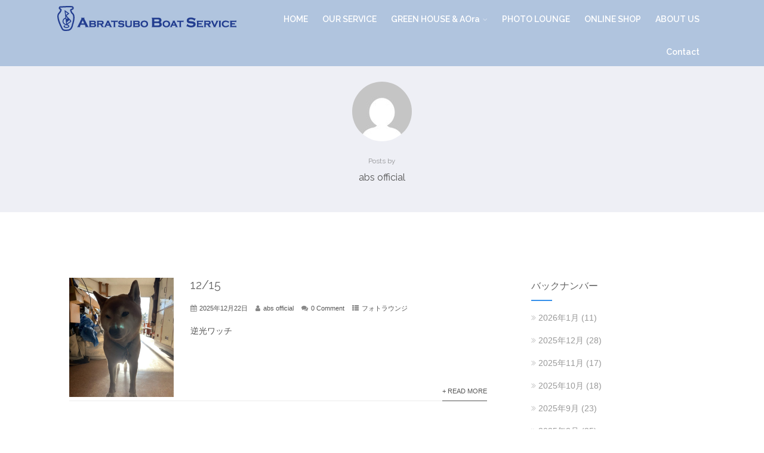

--- FILE ---
content_type: text/html; charset=UTF-8
request_url: https://aburatsubo.com/author/abs_official/page/3/
body_size: 79244
content:

<!DOCTYPE html>
<html xmlns="http://www.w3.org/1999/xhtml" lang="ja" >
<head>
<meta http-equiv="Content-Type" content="text/html; charset=UTF-8" />	
<!--[if IE]><meta http-equiv="X-UA-Compatible" content="IE=edge,chrome=1"><![endif]-->
<meta name="viewport" content="width=device-width, initial-scale=1.0, shrink-to-fit=no"/>
<link rel="profile" href="http://gmpg.org/xfn/11"/>


<meta property="og:title" content="12/15"/>
<meta property="og:type" content="website"/>
<meta property="og:url" content="https://aburatsubo.com" />

<meta property="og:description" content=""/>
  <meta property="og:image" content="https://aburatsubo.com/ja/wp-content/uploads/2025/12/IMG_3226-600x800.jpeg"/>
  <meta property="og:site_name" content="油壺ボートサービス(ABS)"/>


<!--HOME-->


<!--Summary-->

<!--Photo-->


<!--Product-->

<link rel="pingback" href="https://aburatsubo.com/ja/xmlrpc.php" /> 
<title>abs official &#8211; ページ 3 &#8211; 油壺ボートサービス(ABS)</title>
<link rel='dns-prefetch' href='//fonts.googleapis.com' />
<link rel='dns-prefetch' href='//s.w.org' />
<link rel="alternate" type="application/rss+xml" title="油壺ボートサービス(ABS) &raquo; フィード" href="https://aburatsubo.com/feed/" />
<link rel="alternate" type="application/rss+xml" title="油壺ボートサービス(ABS) &raquo; コメントフィード" href="https://aburatsubo.com/comments/feed/" />
<link rel="alternate" type="application/rss+xml" title="油壺ボートサービス(ABS) &raquo; abs official による投稿のフィード" href="https://aburatsubo.com/author/abs_official/feed/" />
		<script type="text/javascript">
			window._wpemojiSettings = {"baseUrl":"https:\/\/s.w.org\/images\/core\/emoji\/12.0.0-1\/72x72\/","ext":".png","svgUrl":"https:\/\/s.w.org\/images\/core\/emoji\/12.0.0-1\/svg\/","svgExt":".svg","source":{"concatemoji":"https:\/\/aburatsubo.com\/ja\/wp-includes\/js\/wp-emoji-release.min.js"}};
			/*! This file is auto-generated */
			!function(e,a,t){var n,r,o,i=a.createElement("canvas"),p=i.getContext&&i.getContext("2d");function s(e,t){var a=String.fromCharCode;p.clearRect(0,0,i.width,i.height),p.fillText(a.apply(this,e),0,0);e=i.toDataURL();return p.clearRect(0,0,i.width,i.height),p.fillText(a.apply(this,t),0,0),e===i.toDataURL()}function c(e){var t=a.createElement("script");t.src=e,t.defer=t.type="text/javascript",a.getElementsByTagName("head")[0].appendChild(t)}for(o=Array("flag","emoji"),t.supports={everything:!0,everythingExceptFlag:!0},r=0;r<o.length;r++)t.supports[o[r]]=function(e){if(!p||!p.fillText)return!1;switch(p.textBaseline="top",p.font="600 32px Arial",e){case"flag":return s([127987,65039,8205,9895,65039],[127987,65039,8203,9895,65039])?!1:!s([55356,56826,55356,56819],[55356,56826,8203,55356,56819])&&!s([55356,57332,56128,56423,56128,56418,56128,56421,56128,56430,56128,56423,56128,56447],[55356,57332,8203,56128,56423,8203,56128,56418,8203,56128,56421,8203,56128,56430,8203,56128,56423,8203,56128,56447]);case"emoji":return!s([55357,56424,55356,57342,8205,55358,56605,8205,55357,56424,55356,57340],[55357,56424,55356,57342,8203,55358,56605,8203,55357,56424,55356,57340])}return!1}(o[r]),t.supports.everything=t.supports.everything&&t.supports[o[r]],"flag"!==o[r]&&(t.supports.everythingExceptFlag=t.supports.everythingExceptFlag&&t.supports[o[r]]);t.supports.everythingExceptFlag=t.supports.everythingExceptFlag&&!t.supports.flag,t.DOMReady=!1,t.readyCallback=function(){t.DOMReady=!0},t.supports.everything||(n=function(){t.readyCallback()},a.addEventListener?(a.addEventListener("DOMContentLoaded",n,!1),e.addEventListener("load",n,!1)):(e.attachEvent("onload",n),a.attachEvent("onreadystatechange",function(){"complete"===a.readyState&&t.readyCallback()})),(n=t.source||{}).concatemoji?c(n.concatemoji):n.wpemoji&&n.twemoji&&(c(n.twemoji),c(n.wpemoji)))}(window,document,window._wpemojiSettings);
		</script>
		<style type="text/css">
img.wp-smiley,
img.emoji {
	display: inline !important;
	border: none !important;
	box-shadow: none !important;
	height: 1em !important;
	width: 1em !important;
	margin: 0 .07em !important;
	vertical-align: -0.1em !important;
	background: none !important;
	padding: 0 !important;
}
</style>
	<link rel='stylesheet' id='wp-block-library-css'  href='https://aburatsubo.com/ja/wp-includes/css/dist/block-library/style.min.css' type='text/css' media='all' />
<link rel='stylesheet' id='contact-form-7-css'  href='https://aburatsubo.com/ja/wp-content/plugins/contact-form-7/includes/css/styles.css' type='text/css' media='all' />
<style id='contact-form-7-inline-css' type='text/css'>
.wpcf7 .wpcf7-recaptcha iframe {margin-bottom: 0;}.wpcf7 .wpcf7-recaptcha[data-align="center"] > div {margin: 0 auto;}.wpcf7 .wpcf7-recaptcha[data-align="right"] > div {margin: 0 0 0 auto;}
</style>
<link rel='stylesheet' id='likebtn_style-css'  href='https://aburatsubo.com/ja/wp-content/plugins/likebtn-like-button/public/css/style.css' type='text/css' media='all' />
<link rel='stylesheet' id='optimizer-style-css'  href='https://aburatsubo.com/ja/wp-content/themes/optimizer_pro/style.css' type='text/css' media='all' />
<style id='optimizer-style-inline-css' type='text/css'>
#optimizer_front_blocks-3 .midrow{ background-color: #f5f5f5; }#optimizer_front_blocks-3 .midrow h3{color: #555555; }#optimizer_front_blocks-3 .midrow, #optimizer_front_blocks-3 .midrow a{color: #999999; }#optimizer_front_blocks-3 .blockimage .midrow_block.axn_block1{}#optimizer_front_blocks-3 .blockimage .midrow_block.axn_block2{}#optimizer_front_blocks-3 .blockimage .midrow_block.axn_block3{}#optimizer_front_blocks-3 .blockimage .midrow_block.axn_block4{}#optimizer_front_blocks-3 .blockimage .midrow_block.axn_block5{}#optimizer_front_blocks-3 .blockimage .midrow_block.axn_block6{}#optimizer_front_blocks-3 .block_header, #optimizer_front_blocks-3 .div_middle{color:#555555;}#optimizer_front_blocks-3 span.div_left, #optimizer_front_blocks-3 span.div_right{background-color: #555555}  @media screen and (min-width: 480px){#optimizer_front_blocks-3 .midrow{} .frontpage_sidebar  #optimizer_front_blocks-3 {width: calc(100% - 0px)!important;box-sizing:border-box;} }
#optimizer_front_text-6 .text_block{ background-color:#ffffff;padding-top:2%;padding-bottom:2%;padding-left:7%;padding-right:7%;color:#333333;background-image:url();}#optimizer_front_text-6 .text_block a:link, #optimizer_front_text-6 .text_block a:visited{color:#333333;}@media screen and (max-width: 480px){#optimizer_front_text-6 .text_block .parallax_img{background-image:url();}}   @media screen and (min-width: 480px){#optimizer_front_text-6 .text_block{}.frontpage_sidebar #optimizer_front_text-6 {width: calc(100% - 0px)!important;box-sizing:border-box;} }
#optimizer_front_posts-3 .lay4 .hentry, #optimizer_front_posts-3 .lay4 .lay2_wrap .type-product{  }#optimizer_front_posts-3 .lay4{ background-color: #ffffff;  }#optimizer_front_posts-3 .lay4 .home_title, #optimizer_front_posts-3 .lay4 .home_subtitle, #optimizer_front_posts-3 span.div_middle{color:#333333;  }#optimizer_front_posts-3 span.div_left, #optimizer_front_posts-3 span.div_right{background-color:#333333; }  @media screen and (min-width: 480px){#optimizer_front_posts-3 .optimposts{}#optimizer_front_posts-3 {width: calc(50% - 0px)!important;box-sizing:border-box;} }
#optimizer_front_posts-5 .lay1 .hentry, #optimizer_front_posts-5 .lay1 .lay2_wrap .type-product{  }#optimizer_front_posts-5 .lay1{ background-color: #ffffff;  }#optimizer_front_posts-5 .lay1 .home_title, #optimizer_front_posts-5 .lay1 .home_subtitle, #optimizer_front_posts-5 span.div_middle{color:#333333;  }#optimizer_front_posts-5 span.div_left, #optimizer_front_posts-5 span.div_right{background-color:#333333; }  @media screen and (min-width: 480px){#optimizer_front_posts-5 .optimposts{}#optimizer_front_posts-5 {width: calc(50% - 0px)!important;box-sizing:border-box;} }
#optimizer_front_map-5{ background-color: #ffffff; }#optimizer_front_map-5 .home_title, #optimizer_front_map-5 .home_subtitle, #optimizer_front_map-5 span.div_middle{ color:#333333; }#optimizer_front_map-5 span.div_left, #optimizer_front_map-5 span.div_right{background-color:#333333; }  @media screen and (min-width: 480px){#optimizer_front_map-5 {} }
#optimizer_front_slider-4 .widget_slider_content, #optimizer_front_slider-4 .nivo-html-caption, #optimizer_front_slider-4 .acord_text .slide_desc, #optimizer_front_slider-4 .acord_text .entry-title{color: #ffffff!important; }#optimizer_front_slider-4 .widget_slider_content, #optimizer_front_slider-4 #opt_carousel .slidee li, #optimizer_front_slider-4 .widget_slider_content, #optimizer_front_slider-4 #opt_carousel .slidee li img, #optimizer_front_slider-4 #accordion, #optimizer_front_slider-4 #slide_acord, #optimizer_front_slider-4 .kwicks li, #optimizer_front_slider-4 .nivoSlider, #optimizer_front_slider-4 .slidee li, #opt_carousel_optimizer_front_slider-4{} @media screen and (min-width: 480px){#optimizer_front_slider-4 {} }
</style>
<link rel='stylesheet' id='optimizer-style-core-css'  href='https://aburatsubo.com/ja/wp-content/themes/optimizer_pro/style_core.css' type='text/css' media='all' />
<link rel='stylesheet' id='icons-css'  href='https://aburatsubo.com/ja/wp-content/themes/optimizer_pro/assets/fonts/font-awesome.css' type='text/css' media='all' />
<link rel='stylesheet' id='animated_css-css'  href='https://aburatsubo.com/ja/wp-content/themes/optimizer_pro/assets/css/animate.min.css' type='text/css' media='all' />
<link rel='stylesheet' id='optimizer_google_fonts-css'  href='//fonts.googleapis.com/css?family=Raleway%3Aregular%2Citalic%2C300%2C600%2C700%2C800%7COpen+Sans%3Aregular%2Citalic%2C300%2C600%2C700%2C800%26subset%3Dlatin%2C' type='text/css' media='screen' />
<script type='text/javascript' src='https://aburatsubo.com/ja/wp-includes/js/jquery/jquery.js'></script>
<script type='text/javascript' src='https://aburatsubo.com/ja/wp-includes/js/jquery/jquery-migrate.min.js'></script>
<script type='text/javascript'>
jQuery(document).ready(function(){   jQuery(".so-panel.widget").each(function (){   jQuery(this).attr("id", jQuery(this).find(".so_widget_id").attr("data-panel-id"))  });  });
</script>
<script type='text/javascript'>
/* <![CDATA[ */
var likebtn_eh_data = {"ajaxurl":"https:\/\/aburatsubo.com\/ja\/wp-admin\/admin-ajax.php","security":"59459684db"};
/* ]]> */
</script>
<script type='text/javascript' src='https://aburatsubo.com/ja/wp-content/plugins/likebtn-like-button/public/js/frontend.js'></script>
<link rel='https://api.w.org/' href='https://aburatsubo.com/wp-json/' />
<style type="text/css">

/*Fixed Background*/

	/*BOXED LAYOUT*/
	.site_boxed .layer_wrapper, body.home.site_boxed #slidera {width: 85%;float: left;margin: 0 7.5%;
	background-color: #ffffff;}
	.site_boxed .stat_bg, .site_boxed .stat_bg_overlay, .site_boxed .stat_bg img, .site_boxed .is-sticky .header{width:85%;}
	.site_boxed .social_buttons{background-color: #ffffff;}
	.site_boxed .center {width: 95%;margin: 0 auto;}
	.site_boxed .head_top .center{ width:95%;}
	/*Left Sidebar*/
	@media screen and (min-width: 960px){
	.header_sidebar.site_boxed #slidera, .header_sidebar.site_boxed .home_wrap.layer_wrapper, .header_sidebar.site_boxed .footer_wrap.layer_wrapper, .header_sidebar.site_boxed .page_wrap.layer_wrapper, .header_sidebar.site_boxed .post_wrap.layer_wrapper, .header_sidebar.site_boxed .page_blog_wrap.layer_wrapper, .header_sidebar.site_boxed .page_contact_wrap.layer_wrapper, .header_sidebar.site_boxed .page_fullwidth_wrap.layer_wrapper, .header_sidebar.site_boxed .category_wrap.layer_wrapper, .header_sidebar.site_boxed .search_wrap.layer_wrapper, .header_sidebar.site_boxed .fofo_wrap.layer_wrapper, .header_sidebar .site_boxed .author_wrap.layer_wrapper, .header_sidebar.site_boxed .head_top{width: calc(85% - 300px)!important;margin-left: calc(300px + 7.5%)!important;}
	.header_sidebar.site_boxed .stat_bg_overlay, .header_sidebar.site_boxed .stat_bg{width: calc(85% - 300px)!important;left: 300px;}
	
	}



/*Site Content Text Style*/
body, input, textarea{ 
	font-family:Raleway; 	font-size:0.875em; 	}

.single_metainfo, .single_post .single_metainfo a, a:link, a:visited, .single_post_content .tabs li a{ color:#555555;}
body .listing-item .lt_cats a{ color:#555555;}

.sidr-class-header_s.sidr-class-head_search i:before {font-family: 'FontAwesome', Raleway; ;}

/*LINK COLOR*/
.org_comment a, .thn_post_wrap a:not(.wp-block-button__link):link, .thn_post_wrap a:visited, .lts_lightbox_content a:link, .lts_lightbox_content a:visited, .athor_desc a:link, .athor_desc a:visited, .product_meta a:hover{color:#3590ea;}
.org_comment a:hover, .thn_post_wrap a:link:hover, .lts_lightbox_content a:link:hover, .lts_lightbox_content a:visited:hover, .athor_desc a:link:hover, .athor_desc a:visited:hover{color:#1e73be;}





.page_head, .author_div, .single.single_style_header .single_post_header{ background-color:#EEEFF5; color:#555555;text-align:center;}
.page_head .postitle{color:#555555;}	
.page_head .layerbread a, .page_head .woocommerce-breadcrumb{color:#555555;}	
.single_post_header, .single.single_style_header .single_post_content .postitle, .single_style_header .single_metainfo, .single_style_header .single_metainfo i, .single_style_header .single_metainfo a{color:#555555;}




/*-----------------------------Static Slider Content box------------------------------------*/
.stat_content_inner .center{width:85%;}
.stat_content_inner{bottom:15%; color:#ffffff;}

/*SLIDER HEIGHT RESTRICT*/
.static_gallery.nivoSlider, #zn_nivo{ max-height: 80vh!important;}
#stat_img.stat_has_vid { max-height: 80vh!important; overflow: hidden;}
.stat_bg img, .stat_bg, .stat_bg_img, .stat_bg_overlay{ height: 80vh!important; }



/*SLIDER FONT SIZE*/
#accordion h3 a, #zn_nivo h3 a{font-size:36px; line-height:1.3em}
/*STATIC SLIDE CTA BUTTONS COLORS*/
.static_cta1.cta_hollow, .static_cta1.cta_hollow_big, .static_cta1.cta_hollow_small, .static_cta1.cta_square_hollow, .static_cta1.cta_square_hollow_big, .static_cta1.cta_square_hollow_small{ background:transparent!important; color:#ffffff;}
.static_cta1.cta_flat, .static_cta1.cta_flat_big, .static_cta1.cta_flat_small, .static_cta1.cta_rounded, .static_cta1.cta_rounded_big, .static_cta1.cta_rounded_small, .static_cta1.cta_hollow:hover, .static_cta1.cta_hollow_big:hover, .static_cta1.cta_hollow_small:hover, .static_cta1.cta_square, .static_cta1.cta_square_small, .static_cta1.cta_square_big, .static_cta1.cta_square_hollow:hover, .static_cta1.cta_square_hollow_small:hover, .static_cta1.cta_square_hollow_big:hover{ background:#36abfc!important; color:#ffffff; border-color:#36abfc!important;}


.static_cta2.cta_hollow, .static_cta2.cta_hollow_big, .static_cta2.cta_hollow_small, .static_cta2.cta_square_hollow, .static_cta2.cta_square_hollow_big, .static_cta2.cta_square_hollow_small{ background:transparent!important; color:#ffffff;}
.static_cta2.cta_flat, .static_cta2.cta_flat_big, .static_cta2.cta_flat_small, .static_cta2.cta_rounded, .static_cta2.cta_rounded_big, .static_cta2.cta_rounded_small, .static_cta2.cta_hollow:hover, .static_cta2.cta_hollow_big:hover, .static_cta2.cta_hollow_small:hover, .static_cta2.cta_square, .static_cta2.cta_square_small, .static_cta2.cta_square_big, .static_cta2.cta_square_hollow:hover, .static_cta2.cta_square_hollow_small:hover, .static_cta2.cta_square_hollow_big:hover{ background:#36abfc!important; color:#ffffff; border-color:#36abfc!important;}

/*------------------------SLIDER HEIGHT----------------------*/
/*Slider Height*/
#accordion, #slide_acord, .accord_overlay{ height:500px;}
.kwicks li{ max-height:500px;min-height:500px;}



/*-----------------------------COLORS------------------------------------*/
		/*Header Color*/
		.header{ position:relative!important; background-color:#b0c4de; 
				}
		
				.home.has_trans_header .header_wrap {float: left; position:relative;width: 100%;}
		.home.has_trans_header .header{position: absolute!important;z-index: 999;}
		
		.home.has_trans_header .header, .home.has_trans_header.page.page-template-page-frontpage_template .header{ background-color:transparent!important; background-image:none;}
		.home.has_trans_header .head_top{background-color: rgba(0, 0, 0, 0.3);}
				
		.header_sidebar .head_inner{background-color:#b0c4de; }
		
				
		/*Boxed Header should have boxed width*/
		body.home.site_boxed .header_wrap.layer_wrapper{width: 85%;float: left;margin: 0 7.5%;}

		.home.has_trans_header.page .header, .home.has_trans_header.page-template-page-frontpage_template .is-sticky .header{ background-color:#b0c4de!important;}
		@media screen and (max-width: 480px){
		.home.has_trans_header .header{ background-color:#b0c4de!important;}
		}
		
				
		.home .is-sticky .header, .page_header_transparent .is-sticky .header{ position:fixed!important; background-color:#b0c4de!important;box-shadow: 0 0 4px rgba(0, 0, 0, 0.2)!important; transition-delay:0.3s; -webkit-transition-delay:0.3s; -moz-transition-delay:0.3s;}
		
		/*TOPBAR COLORS*/
		.head_top, #topbar_menu ul li a{ font-size:15px;}
		.head_top, .page_header_transparent .is-sticky .head_top, #topbar_menu #optimizer_minicart {background-color:#333333;}
		#topbar_menu #optimizer_minicart{color:#ffffff;}
		.page_header_transparent .head_top {  background: rgba(0, 0, 0, 0.3);}
		.head_search, .top_head_soc a, .tophone_on .head_phone, .tophone_on .head_phone i, .tophone_on .head_phone a, .topsearch_on .head_phone a, .topsearch_on .head_search i, #topbar_menu ul li a, body.has_trans_header.home .is-sticky .head_top a, body.page_header_transparent .is-sticky .head_top a, body.has_trans_header.home .is-sticky #topbar_menu ul li a, body.page_header_transparent .is-sticky #topbar_menu ul li a, #topbar-hamburger-menu{color:#ffffff;}
		.head_top .social_bookmarks.bookmark_hexagon a:before {border-bottom-color: rgba(255,255,255, 0.3)!important;}
		.head_top .social_bookmarks.bookmark_hexagon a i {background-color:rgba(255,255,255, 0.3)!important;}
		.head_top .social_bookmarks.bookmark_hexagon a:after { border-top-color:rgba(255,255,255, 0.3)!important;}
		
		/*LOGO*/
				.logo h2, .logo h1, .logo h2 a, .logo h1 a{ 
			font-family:'Open Sans'; 			font-size:36px;			color:#555555;
		}
		span.desc{font-size: 12px;}
		body.has_trans_header.home .header .logo h2, body.has_trans_header.home .header .logo h1, body.has_trans_header.home .header .logo h2 a, body.has_trans_header.home .header .logo h1 a, body.has_trans_header.home span.desc, body.page_header_transparent .header .logo h2, body.page_header_transparent .header .logo h1, body.page_header_transparent .header .logo h2 a, body.page_header_transparent .header .logo h1 a, body.page_header_transparent span.desc, body.has_trans_header.home .head_top a{ color:#fff;}
		body.has_trans_header .is-sticky .header .logo h2 a, body.has_trans_header .is-sticky .header .logo h1 a, body.page_header_transparent .is-sticky .header .logo h2 a, body.page_header_transparent .is-sticky .header .logo h1 a{color:#555555;}
		#simple-menu, body.home.has_trans_header .is-sticky #simple-menu{color:#FFFFFF;}
		body.home.has_trans_header #simple-menu{color:#fff;}
		span.desc{color:#555555;}
		body.has_trans_header.home .is-sticky span.desc, body.page_header_transparent .is-sticky span.desc{color:#555555;}
		
		body.has_trans_header.home .is-sticky .header .logo h2 a, body.has_trans_header.home .is-sticky .header .logo h1 a, body.page_header_transparent .is-sticky .header .logo h2 a, body.page_header_transparent .is-sticky .header .logo h1 a{color:#555555;}
				
		/*MENU Text Color*/
		#topmenu ul li a, .header_s.head_search i{color:#FFFFFF;}
		body.has_trans_header.home #topmenu ul li a, body.page_header_transparent #topmenu ul li a, body.page_header_transparent .head_top a, body.has_trans_header.home #topbar_menu ul li a, body.page_header_transparent #topbar_menu ul li a, .home.has_trans_header .head_soc .social_bookmarks a, .page_header_transparent .head_soc .social_bookmarks a{ color:#fff;}
		body.header_sidebar.home #topmenu ul li a, #topmenu #optimizer_minicart{color:#FFFFFF;}
		
		#topmenu ul li ul li a:hover{ background-color:#3590ea; color:#FFFFFF;}
		.head_soc .social_bookmarks a, .home.has_trans_header .is-sticky .head_soc .social_bookmarks a, .page_header_transparent .is-sticky .head_soc .social_bookmarks a{color:#FFFFFF;}
		.head_soc .social_bookmarks.bookmark_hexagon a:before {border-bottom-color: rgba(255,255,255, 0.3)!important;}
		.head_soc .social_bookmarks.bookmark_hexagon a i {background-color:rgba(255,255,255, 0.3)!important;}
		.head_soc .social_bookmarks.bookmark_hexagon a:after { border-top-color:rgba(255,255,255, 0.3)!important;}
		body.has_trans_header.home .is-sticky #topmenu ul li a, body.page_header_transparent .is-sticky #topmenu ul li a{color:#FFFFFF;}
		
		/*Menu Highlight*/
		#topmenu li.menu_highlight_slim{ border-color:#FFFFFF;}
		#topmenu li.menu_highlight_slim:hover{ background-color:#3590ea;border-color:#3590ea;}
		#topmenu li.menu_highlight_slim:hover>a{ color:#FFFFFF!important;}
		#topmenu li.menu_highlight{ background-color:#3590ea; border-color:#3590ea;}
		#topmenu li.menu_highlight a, #topmenu li.menu_highlight_slim a{color:#FFFFFF!important;}
		#topmenu li.menu_highlight:hover{border-color:#3590ea; background-color:transparent;}
		#topmenu li.menu_highlight:hover>a{ color:#3590ea!important;}
		
		#topmenu ul li.menu_hover a{border-color:#ffffff;}
		#topmenu ul.menu>li:hover:after{background-color:#ffffff;}
		#topmenu ul li.menu_hover>a, body.has_trans_header.home #topmenu ul li.menu_hover>a, #topmenu ul li.current-menu-item>a[href*="#"]:hover{color:#ffffff;}
		#topmenu ul li.current-menu-item>a, body.header_sidebar #topmenu ul li.current-menu-item>a, body.has_trans_header.header_sidebar .is-sticky #topmenu ul li.current-menu-item>a, body.page_header_transparent.header_sidebar .is-sticky #topmenu ul li.current-menu-item>a{color:#233e90;}
		#topmenu ul li.current-menu-item.onepagemenu_highlight>a, body.header_sidebar #topmenu ul li.menu_hover>a{color:#ffffff!important;}
		#topmenu ul li ul li.current-menu-item.onepagemenu_highlight a { color: #FFFFFF!important;}
		#topmenu ul li ul{border-color:#ffffff transparent transparent transparent;}

		.logo_center_left #topmenu, .logo_center #topmenu{background-color:;}
		.left_header_content, .left_header_content a{color:#FFFFFF;}


		/*BASE Color*/
		.widget_border, .heading_border, #wp-calendar #today, .thn_post_wrap .more-link:hover, .moretag:hover, .search_term #searchsubmit, .error_msg #searchsubmit, #searchsubmit, .optimizer_pagenav a:hover, .nav-box a:hover .left_arro, .nav-box a:hover .right_arro, .pace .pace-progress, .homeposts_title .menu_border, span.widget_border, .ast_login_widget #loginform #wp-submit, .prog_wrap, .lts_layout1 a.image, .lts_layout2 a.image, .lts_layout3 a.image, .rel_tab:hover .related_img, .wpcf7-submit, .nivoinner .slide_button_wrap .lts_button, #accordion .slide_button_wrap .lts_button, .img_hover, p.form-submit #submit, .contact_form_wrap, .style2 .contact_form_wrap .contact_button, .style3 .contact_form_wrap .contact_button, .style4 .contact_form_wrap .contact_button, .optimizer_front_slider #opt_carousel .slidee li .acord_text .slide_button_wrap a, .hover_topborder .midrow_block:before, .acord_text p a{background-color:#3590ea;} 
		
		.share_active, .comm_auth a, .logged-in-as a, .citeping a, .lay3 h2 a:hover, .lay4 h2 a:hover, .lay5 .postitle a:hover, .nivo-caption p a, .org_comment a, .org_ping a, .no_contact_map .contact_submit input, .contact_submit input:hover, .widget_calendar td a, .ast_biotxt a, .ast_bio .ast_biotxt h3, .lts_layout2 .listing-item h2 a:hover, .lts_layout3 .listing-item h2 a:hover, .lts_layout4 .listing-item h2 a:hover, .lts_layout5 .listing-item h2 a:hover, .rel_tab:hover .rel_hover, .post-password-form input[type~=submit], .bio_head h3, .blog_mo a:hover, .ast_navigation a:hover, .lts_layout4 .blog_mo a:hover{color:#3590ea;}
		#home_widgets .widget .thn_wgt_tt, #sidebar .widget .thn_wgt_tt, #footer .widget .thn_wgt_tt, .astwt_iframe a, .ast_bio .ast_biotxt h3, .ast_bio .ast_biotxt a, .nav-box a span{color:#3590ea;}
		.pace .pace-activity{border-top-color: #3590ea!important;border-left-color: #3590ea!important;}
		.pace .pace-progress-inner{box-shadow: 0 0 10px #3590ea, 0 0 5px #3590ea;
		  -webkit-box-shadow: 0 0 10px #3590ea, 0 0 5px #3590ea;
		  -moz-box-shadow: 0 0 10px #3590ea, 0 0 5px #3590ea;}
		
		.fotorama__thumb-border, .ast_navigation a:hover{ border-color:#3590ea!important;}
		
		.hover_colorbg .midrow_block:before{ background-color:rgba(53,144,234, 0.3);}
		
		/*Text Color on BASE COLOR Element*/
		.icon_round a, #wp-calendar #today, .moretag:hover, .search_term #searchsubmit, .error_msg #searchsubmit, .optimizer_pagenav a:hover, .ast_login_widget #loginform #wp-submit, #searchsubmit, .prog_wrap, .rel_tab .related_img i, .lay1 h2.postitle a, .nivoinner .slide_button_wrap .lts_button, #accordion .slide_button_wrap .lts_button, .lts_layout1 .icon_wrap a, .lts_layout2 .icon_wrap a, .lts_layout3 .icon_wrap a, .lts_layout1 .icon_wrap a:hover, .lts_layout2 .icon_wrap a:hover, .lts_layout3 .icon_wrap a:hover, .optimizer_front_slider #opt_carousel .slidee li .acord_text .slide_button_wrap a{color:#FFFFFF;}
		.thn_post_wrap .listing-item .moretag:hover, body .lts_layout1 .listing-item .title, .lts_layout2 .img_wrap .optimizer_plus, .img_hover .icon_wrap a, #footer .widgets .widget .img_hover .icon_wrap a, body .thn_post_wrap .lts_layout1 .icon_wrap a, .wpcf7-submit, p.form-submit #submit, .optimposts .type-product a.button.add_to_cart_button, .optimposts .type-product span.onsale, .style2 .contact_form_wrap .contact_button, .style3 .contact_form_wrap .contact_button, .style4 .contact_form_wrap .contact_button, .lay3.portfolio_wrap .post_content .catag_list, .lay3.portfolio_wrap .post_content .catag_list a, .lay3.portfolio_wrap h2 a{color:#FFFFFF;}
		.hover_colorbg .midrow_block:before, .hover_colorbg .midrow_block:hover .block_content, .hover_colorbg .midrow_block:hover h2, .hover_colorbg .midrow_block:hover h3, .hover_colorbg .midrow_block:hover h4, .hover_colorbg .midrow_block:hover a, .contact_form_wrap .contact_button, .contact_buttn_spinner, .acord_text p a{color:#FFFFFF!important;}		
		




/*Sidebar Widget Background Color */
#sidebar .widget{ background-color:#FFFFFF;}
/*Widget Title Color */
#sidebar .widget .widgettitle, #sidebar .widget .widgettitle a{color:#666666;}
#sidebar .widget li a, #sidebar .widget, #sidebar .widget .widget_wrap{ color:#999999;}
#sidebar .widget .widgettitle, #sidebar .widget .widgettitle a, #sidebar .home_title{font-size:16px;}

#footer .widgets .widgettitle, #copyright a{color:#ffffff;}

/*FOOTER WIDGET COLORS*/
#footer{background-color: #222222; }
#footer .widgets .widget a, #footer .widgets{color:#666666;}
#footer .widgets .ast_scoial.social_style_round_text a span{color:#666666;}
/*COPYRIGHT COLORS*/
#copyright{background-color: #333333;  background-size: cover;}
#copyright a, #copyright{color: #999999;}
.foot_soc .social_bookmarks a{color:#999999}
.foot_soc .social_bookmarks.bookmark_hexagon a:before {border-bottom-color: rgba(153,153,153, 0.3);}
.foot_soc .social_bookmarks.bookmark_hexagon a i {background-color:rgba(153,153,153, 0.3);}
.foot_soc .social_bookmarks.bookmark_hexagon a:after { border-top-color:rgba(153,153,153, 0.3);}



/*-------------------------------------TYPOGRAPHY--------------------------------------*/


/*Post Titles, headings and Menu Font*/
h1, h2, h3, h4, h5, h6, #topmenu ul li a, .postitle, .product_title{ font-family:Raleway; font-weight:400; }


#topmenu ul li a{font-size:14px;}
#topmenu ul li {line-height: 14px;}

.single .single_post_content .postitle, .single-product h1.product_title, .single-product h2.product_title{font-size:32px;}

.page .page_head .postitle, .page .single_post .postitle, .archive .single_post .postitle{font-size:32px;}



/*Body Text Color*/
body, .home_cat a, .comment-form-comment textarea, .single_post_content .tabs li a, .thn_post_wrap .listing-item .moretag{ color:#555555;}
	
	

/*Post Title */
.postitle, .postitle a, .nav-box a, h3#comments, h3#comments_ping, .comment-reply-title, .related_h3, .nocomments, .lts_layout2 .listing-item h2 a, .lts_layout3 .listing-item h2 a, .lts_layout4 .listing-item h2 a, .lts_layout5 .listing-item h2 a, .author_inner h5, .product_title, .woocommerce-tabs h2, .related.products h2, .lts_layout4 .blog_mo a, .optimposts .type-product h2.postitle a, .woocommerce ul.products li.product h3, .portfolio_wrap .hover_style_5 h2 a, .portfolio_wrap .hover_style_5 .post_content .catag_list a, .portfolio_wrap .hover_style_5 .post_content .catag_list{ text-decoration:none; color:#666666;}

/*Headings Color in Post*/
.thn_post_wrap h1, .thn_post_wrap h2, .thn_post_wrap h3, .thn_post_wrap h4, .thn_post_wrap h5, .thn_post_wrap h6{color:#666666;}










.lay4 .ast_navigation .alignleft i:after, .lay5 .ast_navigation .alignleft i:after {content: "Previous Posts";}
.lay4 .ast_navigation .alignright i:after, .lay5 .ast_navigation .alignright i:after {content: "Next Posts";}
.lay4 .ast_navigation .alignleft i:after, .lay5 .ast_navigation .alignleft i:after , .lay4 .ast_navigation .alignright i:after, .lay5 .ast_navigation .alignright i:after{ font-family:Raleway;}


.sidr{ background-color:#464646}


@media screen and (max-width: 480px){
body.home.has_trans_header .header .logo h1 a, body.home.has_trans_header .header .desc{ color:#555555!important;}
body.home.has_trans_header .header #simple-menu, body.has_trans_header.home #topmenu ul li a{color:#FFFFFF!important;}
}



@media screen and (max-width: 1024px) and (min-width: 481px){.logobefore, .logoafter{width: calc(50% - 320px);} }


/*CUSTOM FONT---------------------------------------------------------*/
/*CUSTOM CSS*/
body { font-family: Lato, "メイリオ", Meiryo, "ヒラギノ角ゴ ProN W3", "Hiragino Kaku Gothic ProN",sans-serif;}
.home .logo { display:none; }
.textshadow { text-shadow:1px 1px 3px #000;}
.clear { clear:both; }

.must-log-in a {color:#3590ea}

#topmenu ul li a {padding:20px 12px;
	font-weight:600}

#optimizer_front_posts-3 .lay4pagifix { width:100%; }
#optimizer_front_posts-3 .lay4 .hentry { margin:0;}
#optimizer_front_posts-3 .lay4 { padding:35px 0;}
#optimizer_front_posts-3 .post_content { width:100%; }
#optimizer_front_posts-3 .post_image { display:none; padding-top:0; }
#optimizer_front_posts-3 h2.postitle { margin-bottom:0; font-size:14px; width:100%;}
#optimizer_front_posts-3 h2.postitle::before {
content: "» ";}
#optimizer_front_posts-3 .blog_mo {margin-top:4px;}
#optimizer_front_posts-3 .fa-user,
#optimizer_front_posts-3 .auth_meta,
#optimizer_front_posts-3 .fa-comments,
#optimizer_front_posts-3 .meta_comm,
#optimizer_front_posts-3 p,
#optimizer_front_posts-3 .blog_mo a { display:none; }
.single_post .postitle { font-weight:300;}

#optimizer_front_posts-5 .lay1_wrap {text-shadow: 1px 1px 2px black; }
#optimizer_front_posts-5 .lay1 .post_image { max-height:133px;}


/* pin */
#pins_base {
    -webkit-column-count: 3;
    -webkit-column-gap: 10px;
    -webkit-column-fill: auto;
    -moz-column-count: 3;
    -moz-column-gap: 10px;
/*    -moz-column-fill: auto;*/
    column-count: 3;
    column-gap: 15px;
    column-fill: auto;
}
 
.pin {
  display: inline-block;
  color: #333;
  background: #FEFEFE;
  border: 2px solid #FAFAFA;
  box-shadow: 0 1px 2px rgba(34, 25, 25, 0.4);
  margin: 0 2px 15px;
  -webkit-column-break-inside: avoid;
  -moz-column-break-inside: avoid;
  column-break-inside: avoid;
  padding: 10px;
  background: -webkit-linear-gradient(45deg, #FFF, #F9F9F9);
  opacity: 1;
  -webkit-transition: all .2s ease;
  -moz-transition: all .2s ease;
  -o-transition: all .2s ease;
  transition: all .2s ease;
}
 
.pin img {
  width: 100%;
  padding-bottom: 4px;
}

.pin h4 {
  font-weight:bold;
  margin: 0;
  padding-bottom:8px;
  line-height:1.2em;
}

.pin p {
  margin: 6px 0 0;
}
 
@media (min-width: 769px) {
    #pins_base {
        -webkit-column-count: 3;
        -moz-column-count: 3;
        column-count: 3;
    }
}
@media screen and (min-width:361px) and ( max-width:768px) {
    #pins_base {
        -webkit-column-count: 2;
        -moz-column-count: 2;
        column-count: 2;
    }
#optimizer_front_posts-5 .lay1_wrap {font-size:0.7em; }
}
 
@media (max-width: 360px) {
    #pins_base {
        -webkit-column-count: 1;
        -moz-column-count: 1;
        column-count: 1;
    }
}
@media (max-width: 380px) {
  .cta_buttons {display:none;}
}</style>

<!--[if IE 9]>
<style type="text/css">
.text_block_wrap, .postsblck .center, .home_testi .center, #footer .widgets, .clients_logo img{opacity:1!important;}
#topmenu ul li.megamenu{ position:static!important;}
</style>
<![endif]-->
<!--[if IE]>
#searchsubmit{padding-top:12px;}
<![endif]-->
    
            
<style type="text/css">.recentcomments a{display:inline !important;padding:0 !important;margin:0 !important;}</style><link rel="icon" href="https://aburatsubo.com/ja/wp-content/uploads/2020/04/logo2.png" sizes="32x32" />
<link rel="icon" href="https://aburatsubo.com/ja/wp-content/uploads/2020/04/logo2.png" sizes="192x192" />
<link rel="apple-touch-icon" href="https://aburatsubo.com/ja/wp-content/uploads/2020/04/logo2.png" />
<meta name="msapplication-TileImage" content="https://aburatsubo.com/ja/wp-content/uploads/2020/04/logo2.png" />
</head>

<body class="archive paged author author-abs_official author-2 paged-3 author-paged-3 site_full has_trans_header soc_pos_footer not_frontpage">


<!--HEADER-->
	        <div class="header_wrap layer_wrapper">
            
<!--HEADER STARTS-->
    <div class="header logo_left has_mobile_hamburger " >
    
    
    <!--TOP HEADER-->
        <!--TOP HEADER END-->
        
    
        <div class="center">
            <div class="head_inner">
            <!--LOGO START-->
                                                    <div class="logo  ">
                	
					                    	                        <a class="logoimga" title="油壺ボートサービス(ABS)" href="https://aburatsubo.com/"><img src="https://aburatsubo.com/ja/wp-content/uploads/2018/07/logo.png" alt="油壺ボートサービス(ABS)" width="300" height="42" /></a>
                                                <span class="desc logoimg_desc"></span>
                        
                                    </div>
               
            <!--LOGO END-->
            
            <!--MENU START--> 
                            <!--MOBILE MENU START-->
                                	<a id="simple-menu" class="" href="#sidr"><i class="fa fa-bars"></i></a>                	                                <!--MOBILE MENU END--> 
                
                
                
                
                <div id="topmenu" class="menu_style_1 mobile_hamburger "  >
                <div class="menu-header"><ul id="menu-main" class="menu"><li id="menu-item-457" class="menu-item menu-item-type-custom menu-item-object-custom menu-item-home menu-item-457"><a href="https://aburatsubo.com/">HOME</a></li>
<li id="menu-item-73" class="menu-item menu-item-type-post_type menu-item-object-page menu-item-73"><a href="https://aburatsubo.com/ourservice/">OUR SERVICE</a></li>
<li id="menu-item-266" class="menu-item menu-item-type-custom menu-item-object-custom menu-item-has-children menu-item-266"><a href="#">GREEN HOUSE &#038; AOra</a>
<ul class="sub-menu">
	<li id="menu-item-265" class="menu-item menu-item-type-post_type menu-item-object-page menu-item-265"><a href="https://aburatsubo.com/green-house/">グリーンハウス</a></li>
	<li id="menu-item-264" class="menu-item menu-item-type-post_type menu-item-object-page menu-item-264"><a href="https://aburatsubo.com/aora/">AOra – アオラ</a></li>
</ul>
</li>
<li id="menu-item-77" class="menu-item menu-item-type-taxonomy menu-item-object-category menu-item-77"><a href="https://aburatsubo.com/category/photo-lounge/">PHOTO LOUNGE</a></li>
<li id="menu-item-379" class="menu-item menu-item-type-custom menu-item-object-custom menu-item-379"><a href="https://aburatsubo.shop-pro.jp/">ONLINE SHOP</a></li>
<li id="menu-item-74" class="menu-item menu-item-type-post_type menu-item-object-page menu-item-74"><a href="https://aburatsubo.com/about/">ABOUT US</a></li>
<li id="menu-item-367" class="menu-item menu-item-type-post_type menu-item-object-page menu-item-367"><a href="https://aburatsubo.com/contact/">Contact</a></li>
</ul></div>                
                
                <!--LOAD THE HEADR SOCIAL LINKS-->
					<div class="head_soc">
						                    </div>
                    
              <!--Header SEARCH-->
                <div class="header_s head_search headrsearch_off">
                    <form role="search" method="get" action="https://aburatsubo.com/" >
                        <input placeholder="Search..." type="text" value="" name="s" id="s" />
                    </form>
                    <i class="fa fa-search"></i>
                </div>
                
                </div>
                
                
                
			            <!--MENU END-->
            
            <!--LEFT HEADER CONTENT-->
                        
            
            </div>
    </div>
    </div>
<!--HEADER ENDS-->        </div>
        
    
<!--Header END-->

	<!--Slider START-->
	
		 
	
      <!--Slider END-->

<div class="author_wrap layer_wrapper">
	    
    <!--AUTHOR BIO START-->
        <div class="author_div">
            <div class="author_left"><img alt='' src='https://secure.gravatar.com/avatar/dd3692f5d6bb83495a751b3fe5b74995?s=100&#038;d=mm&#038;r=g' srcset='https://secure.gravatar.com/avatar/dd3692f5d6bb83495a751b3fe5b74995?s=200&#038;d=mm&#038;r=g 2x' class='avatar avatar-100 photo' height='100' width='100' /></div>
            <div class="author_right">
            </div>
            <h3 class="author_posts"><span>Posts by </span>abs official</h3>
        </div>
        
    <!--AUTHOR BIO END-->
    
    <div id="content">
         <!--AUTHOR POSTS START-->
         
    <div class="lay4">
        <div class="center">
                
            <div class="lay4_wrap">
                <div class="lay4_inner">
					                    <div class="post-12131 post type-post status-publish format-standard hentry category-photo-lounge" id="post-12131"> 

                <!--POST THUMBNAIL START-->
                        <div class="post_image">
                             <!--CALL TO POST IMAGE-->
                                        
                            <div class="imgwrap">
                            <a href="https://aburatsubo.com/2025/12/22/12-15-4/"><img alt="12/15" src="https://aburatsubo.com/ja/wp-content/uploads/2025/12/IMG_3226-600x800.jpeg" /></a></div>
                        
                                                    </div>
                 <!--POST THUMBNAIL END-->

                    <!--POST CONTENT START-->
                        <div class="post_content">
                            <h2 class="postitle"><a href="https://aburatsubo.com/2025/12/22/12-15-4/" title="12/15">12/15</a></h2>
                            
                         <!--META INFO START-->   
                                                        <div class="single_metainfo">
                            	<!--DATE-->
                                <i class="fa-calendar"></i><a class="comm_date">2025年12月22日</a>
                                <!--AUTHOR-->
                                <i class="fa-user"></i><a class='auth_meta' href="https://aburatsubo.com/author/abs_official/">abs official</a>
                                <!--COMMENTS COUNT-->
                                <i class="fa-comments"></i><div class="meta_comm"><a href="https://aburatsubo.com/2025/12/22/12-15-4/#respond">0 Comment</a></div>                            	<!--CATEGORY-->
                              	<i class="fa-th-list"></i><div class="catag_list"><a href="https://aburatsubo.com/category/photo-lounge/" rel="category tag">フォトラウンジ</a></div>
                            </div>
                                                     <!--META INFO START-->  
                         
                            <p>逆光ワッチ</p>                            
                        </div>
                    <!--POST CONTENT END-->
					<!--Read More Button-->
                    <div class="blog_mo"><a href="https://aburatsubo.com/2025/12/22/12-15-4/">+ Read More</a></div>
                    
                </div>
                                    <div class="post-12127 post type-post status-publish format-standard hentry category-photo-lounge" id="post-12127"> 

                <!--POST THUMBNAIL START-->
                        <div class="post_image">
                             <!--CALL TO POST IMAGE-->
                                        
                            <div class="imgwrap">
                            <a href="https://aburatsubo.com/2025/12/22/12-14-4/"><img alt="12/14" src="https://aburatsubo.com/ja/wp-content/uploads/2025/12/IMG_3196-600x800.jpeg" /></a></div>
                        
                                                    </div>
                 <!--POST THUMBNAIL END-->

                    <!--POST CONTENT START-->
                        <div class="post_content">
                            <h2 class="postitle"><a href="https://aburatsubo.com/2025/12/22/12-14-4/" title="12/14">12/14</a></h2>
                            
                         <!--META INFO START-->   
                                                        <div class="single_metainfo">
                            	<!--DATE-->
                                <i class="fa-calendar"></i><a class="comm_date">2025年12月22日</a>
                                <!--AUTHOR-->
                                <i class="fa-user"></i><a class='auth_meta' href="https://aburatsubo.com/author/abs_official/">abs official</a>
                                <!--COMMENTS COUNT-->
                                <i class="fa-comments"></i><div class="meta_comm"><a href="https://aburatsubo.com/2025/12/22/12-14-4/#respond">0 Comment</a></div>                            	<!--CATEGORY-->
                              	<i class="fa-th-list"></i><div class="catag_list"><a href="https://aburatsubo.com/category/photo-lounge/" rel="category tag">フォトラウンジ</a></div>
                            </div>
                                                     <!--META INFO START-->  
                         
                            <p>冷たい雨</p>                            
                        </div>
                    <!--POST CONTENT END-->
					<!--Read More Button-->
                    <div class="blog_mo"><a href="https://aburatsubo.com/2025/12/22/12-14-4/">+ Read More</a></div>
                    
                </div>
                                    <div class="post-12123 post type-post status-publish format-standard hentry category-photo-lounge" id="post-12123"> 

                <!--POST THUMBNAIL START-->
                        <div class="post_image">
                             <!--CALL TO POST IMAGE-->
                                        
                            <div class="imgwrap">
                            <a href="https://aburatsubo.com/2025/12/22/12-13-5/"><img alt="12/13" src="https://aburatsubo.com/ja/wp-content/uploads/2025/12/IMG_3169-600x800.jpeg" /></a></div>
                        
                                                    </div>
                 <!--POST THUMBNAIL END-->

                    <!--POST CONTENT START-->
                        <div class="post_content">
                            <h2 class="postitle"><a href="https://aburatsubo.com/2025/12/22/12-13-5/" title="12/13">12/13</a></h2>
                            
                         <!--META INFO START-->   
                                                        <div class="single_metainfo">
                            	<!--DATE-->
                                <i class="fa-calendar"></i><a class="comm_date">2025年12月22日</a>
                                <!--AUTHOR-->
                                <i class="fa-user"></i><a class='auth_meta' href="https://aburatsubo.com/author/abs_official/">abs official</a>
                                <!--COMMENTS COUNT-->
                                <i class="fa-comments"></i><div class="meta_comm"><a href="https://aburatsubo.com/2025/12/22/12-13-5/#respond">0 Comment</a></div>                            	<!--CATEGORY-->
                              	<i class="fa-th-list"></i><div class="catag_list"><a href="https://aburatsubo.com/category/photo-lounge/" rel="category tag">フォトラウンジ</a></div>
                            </div>
                                                     <!--META INFO START-->  
                         
                            <p></p>                            
                        </div>
                    <!--POST CONTENT END-->
					<!--Read More Button-->
                    <div class="blog_mo"><a href="https://aburatsubo.com/2025/12/22/12-13-5/">+ Read More</a></div>
                    
                </div>
                                    <div class="post-12118 post type-post status-publish format-standard hentry category-photo-lounge" id="post-12118"> 

                <!--POST THUMBNAIL START-->
                        <div class="post_image">
                             <!--CALL TO POST IMAGE-->
                                        
                            <div class="imgwrap">
                            <a href="https://aburatsubo.com/2025/12/10/12-8-6/"><img alt="12/8" src="https://aburatsubo.com/ja/wp-content/uploads/2025/12/IMG_3098-600x800.jpeg" /></a></div>
                        
                                                    </div>
                 <!--POST THUMBNAIL END-->

                    <!--POST CONTENT START-->
                        <div class="post_content">
                            <h2 class="postitle"><a href="https://aburatsubo.com/2025/12/10/12-8-6/" title="12/8">12/8</a></h2>
                            
                         <!--META INFO START-->   
                                                        <div class="single_metainfo">
                            	<!--DATE-->
                                <i class="fa-calendar"></i><a class="comm_date">2025年12月10日</a>
                                <!--AUTHOR-->
                                <i class="fa-user"></i><a class='auth_meta' href="https://aburatsubo.com/author/abs_official/">abs official</a>
                                <!--COMMENTS COUNT-->
                                <i class="fa-comments"></i><div class="meta_comm"><a href="https://aburatsubo.com/2025/12/10/12-8-6/#respond">0 Comment</a></div>                            	<!--CATEGORY-->
                              	<i class="fa-th-list"></i><div class="catag_list"><a href="https://aburatsubo.com/category/photo-lounge/" rel="category tag">フォトラウンジ</a></div>
                            </div>
                                                     <!--META INFO START-->  
                         
                            <p></p>                            
                        </div>
                    <!--POST CONTENT END-->
					<!--Read More Button-->
                    <div class="blog_mo"><a href="https://aburatsubo.com/2025/12/10/12-8-6/">+ Read More</a></div>
                    
                </div>
                                    <div class="post-12114 post type-post status-publish format-standard hentry category-photo-lounge" id="post-12114"> 

                <!--POST THUMBNAIL START-->
                        <div class="post_image">
                             <!--CALL TO POST IMAGE-->
                                        
                            <div class="imgwrap">
                            <a href="https://aburatsubo.com/2025/12/10/12-7-5/"><img alt="12/7" src="https://aburatsubo.com/ja/wp-content/uploads/2025/12/IMG_3092-600x800.jpeg" /></a></div>
                        
                                                    </div>
                 <!--POST THUMBNAIL END-->

                    <!--POST CONTENT START-->
                        <div class="post_content">
                            <h2 class="postitle"><a href="https://aburatsubo.com/2025/12/10/12-7-5/" title="12/7">12/7</a></h2>
                            
                         <!--META INFO START-->   
                                                        <div class="single_metainfo">
                            	<!--DATE-->
                                <i class="fa-calendar"></i><a class="comm_date">2025年12月10日</a>
                                <!--AUTHOR-->
                                <i class="fa-user"></i><a class='auth_meta' href="https://aburatsubo.com/author/abs_official/">abs official</a>
                                <!--COMMENTS COUNT-->
                                <i class="fa-comments"></i><div class="meta_comm"><a href="https://aburatsubo.com/2025/12/10/12-7-5/#respond">0 Comment</a></div>                            	<!--CATEGORY-->
                              	<i class="fa-th-list"></i><div class="catag_list"><a href="https://aburatsubo.com/category/photo-lounge/" rel="category tag">フォトラウンジ</a></div>
                            </div>
                                                     <!--META INFO START-->  
                         
                            <p></p>                            
                        </div>
                    <!--POST CONTENT END-->
					<!--Read More Button-->
                    <div class="blog_mo"><a href="https://aburatsubo.com/2025/12/10/12-7-5/">+ Read More</a></div>
                    
                </div>
                                    <div class="post-12110 post type-post status-publish format-standard hentry category-photo-lounge" id="post-12110"> 

                <!--POST THUMBNAIL START-->
                        <div class="post_image">
                             <!--CALL TO POST IMAGE-->
                                        
                            <div class="imgwrap">
                            <a href="https://aburatsubo.com/2025/12/10/12-6-5/"><img alt="12/6" src="https://aburatsubo.com/ja/wp-content/uploads/2025/12/IMG_3080-600x800.jpeg" /></a></div>
                        
                                                    </div>
                 <!--POST THUMBNAIL END-->

                    <!--POST CONTENT START-->
                        <div class="post_content">
                            <h2 class="postitle"><a href="https://aburatsubo.com/2025/12/10/12-6-5/" title="12/6">12/6</a></h2>
                            
                         <!--META INFO START-->   
                                                        <div class="single_metainfo">
                            	<!--DATE-->
                                <i class="fa-calendar"></i><a class="comm_date">2025年12月10日</a>
                                <!--AUTHOR-->
                                <i class="fa-user"></i><a class='auth_meta' href="https://aburatsubo.com/author/abs_official/">abs official</a>
                                <!--COMMENTS COUNT-->
                                <i class="fa-comments"></i><div class="meta_comm"><a href="https://aburatsubo.com/2025/12/10/12-6-5/#respond">0 Comment</a></div>                            	<!--CATEGORY-->
                              	<i class="fa-th-list"></i><div class="catag_list"><a href="https://aburatsubo.com/category/photo-lounge/" rel="category tag">フォトラウンジ</a></div>
                            </div>
                                                     <!--META INFO START-->  
                         
                            <p></p>                            
                        </div>
                    <!--POST CONTENT END-->
					<!--Read More Button-->
                    <div class="blog_mo"><a href="https://aburatsubo.com/2025/12/10/12-6-5/">+ Read More</a></div>
                    
                </div>
                                    <div class="post-12105 post type-post status-publish format-standard hentry category-photo-lounge" id="post-12105"> 

                <!--POST THUMBNAIL START-->
                        <div class="post_image">
                             <!--CALL TO POST IMAGE-->
                                        
                            <div class="imgwrap">
                            <a href="https://aburatsubo.com/2025/12/10/12-5-5/"><img alt="12/5" src="https://aburatsubo.com/ja/wp-content/uploads/2025/12/IMG_3059-600x800.jpeg" /></a></div>
                        
                                                    </div>
                 <!--POST THUMBNAIL END-->

                    <!--POST CONTENT START-->
                        <div class="post_content">
                            <h2 class="postitle"><a href="https://aburatsubo.com/2025/12/10/12-5-5/" title="12/5">12/5</a></h2>
                            
                         <!--META INFO START-->   
                                                        <div class="single_metainfo">
                            	<!--DATE-->
                                <i class="fa-calendar"></i><a class="comm_date">2025年12月10日</a>
                                <!--AUTHOR-->
                                <i class="fa-user"></i><a class='auth_meta' href="https://aburatsubo.com/author/abs_official/">abs official</a>
                                <!--COMMENTS COUNT-->
                                <i class="fa-comments"></i><div class="meta_comm"><a href="https://aburatsubo.com/2025/12/10/12-5-5/#respond">0 Comment</a></div>                            	<!--CATEGORY-->
                              	<i class="fa-th-list"></i><div class="catag_list"><a href="https://aburatsubo.com/category/photo-lounge/" rel="category tag">フォトラウンジ</a></div>
                            </div>
                                                     <!--META INFO START-->  
                         
                            <p></p>                            
                        </div>
                    <!--POST CONTENT END-->
					<!--Read More Button-->
                    <div class="blog_mo"><a href="https://aburatsubo.com/2025/12/10/12-5-5/">+ Read More</a></div>
                    
                </div>
                                    <div class="post-12099 post type-post status-publish format-standard hentry category-photo-lounge" id="post-12099"> 

                <!--POST THUMBNAIL START-->
                        <div class="post_image">
                             <!--CALL TO POST IMAGE-->
                                        
                            <div class="imgwrap">
                            <a href="https://aburatsubo.com/2025/12/10/12-4-4/"><img alt="12/4" src="https://aburatsubo.com/ja/wp-content/uploads/2025/12/IMG_3002-600x800.jpeg" /></a></div>
                        
                                                    </div>
                 <!--POST THUMBNAIL END-->

                    <!--POST CONTENT START-->
                        <div class="post_content">
                            <h2 class="postitle"><a href="https://aburatsubo.com/2025/12/10/12-4-4/" title="12/4">12/4</a></h2>
                            
                         <!--META INFO START-->   
                                                        <div class="single_metainfo">
                            	<!--DATE-->
                                <i class="fa-calendar"></i><a class="comm_date">2025年12月10日</a>
                                <!--AUTHOR-->
                                <i class="fa-user"></i><a class='auth_meta' href="https://aburatsubo.com/author/abs_official/">abs official</a>
                                <!--COMMENTS COUNT-->
                                <i class="fa-comments"></i><div class="meta_comm"><a href="https://aburatsubo.com/2025/12/10/12-4-4/#respond">0 Comment</a></div>                            	<!--CATEGORY-->
                              	<i class="fa-th-list"></i><div class="catag_list"><a href="https://aburatsubo.com/category/photo-lounge/" rel="category tag">フォトラウンジ</a></div>
                            </div>
                                                     <!--META INFO START-->  
                         
                            <p></p>                            
                        </div>
                    <!--POST CONTENT END-->
					<!--Read More Button-->
                    <div class="blog_mo"><a href="https://aburatsubo.com/2025/12/10/12-4-4/">+ Read More</a></div>
                    
                </div>
                                    <div class="post-12095 post type-post status-publish format-standard hentry category-photo-lounge" id="post-12095"> 

                <!--POST THUMBNAIL START-->
                        <div class="post_image">
                             <!--CALL TO POST IMAGE-->
                                        
                            <div class="imgwrap">
                            <a href="https://aburatsubo.com/2025/12/09/12-3-5/"><img alt="12/3" src="https://aburatsubo.com/ja/wp-content/uploads/2025/12/IMG_2989-600x800.jpeg" /></a></div>
                        
                                                    </div>
                 <!--POST THUMBNAIL END-->

                    <!--POST CONTENT START-->
                        <div class="post_content">
                            <h2 class="postitle"><a href="https://aburatsubo.com/2025/12/09/12-3-5/" title="12/3">12/3</a></h2>
                            
                         <!--META INFO START-->   
                                                        <div class="single_metainfo">
                            	<!--DATE-->
                                <i class="fa-calendar"></i><a class="comm_date">2025年12月9日</a>
                                <!--AUTHOR-->
                                <i class="fa-user"></i><a class='auth_meta' href="https://aburatsubo.com/author/abs_official/">abs official</a>
                                <!--COMMENTS COUNT-->
                                <i class="fa-comments"></i><div class="meta_comm"><a href="https://aburatsubo.com/2025/12/09/12-3-5/#respond">0 Comment</a></div>                            	<!--CATEGORY-->
                              	<i class="fa-th-list"></i><div class="catag_list"><a href="https://aburatsubo.com/category/photo-lounge/" rel="category tag">フォトラウンジ</a></div>
                            </div>
                                                     <!--META INFO START-->  
                         
                            <p></p>                            
                        </div>
                    <!--POST CONTENT END-->
					<!--Read More Button-->
                    <div class="blog_mo"><a href="https://aburatsubo.com/2025/12/09/12-3-5/">+ Read More</a></div>
                    
                </div>
                                    <div class="post-12092 post type-post status-publish format-standard hentry category-photo-lounge" id="post-12092"> 

                <!--POST THUMBNAIL START-->
                        <div class="post_image">
                             <!--CALL TO POST IMAGE-->
                                        
                            <div class="imgwrap">
                            <a href="https://aburatsubo.com/2025/12/09/12-2-5/"><img alt="12/2" src="https://aburatsubo.com/ja/wp-content/uploads/2025/12/IMG_2976-600x800.jpeg" /></a></div>
                        
                                                    </div>
                 <!--POST THUMBNAIL END-->

                    <!--POST CONTENT START-->
                        <div class="post_content">
                            <h2 class="postitle"><a href="https://aburatsubo.com/2025/12/09/12-2-5/" title="12/2">12/2</a></h2>
                            
                         <!--META INFO START-->   
                                                        <div class="single_metainfo">
                            	<!--DATE-->
                                <i class="fa-calendar"></i><a class="comm_date">2025年12月9日</a>
                                <!--AUTHOR-->
                                <i class="fa-user"></i><a class='auth_meta' href="https://aburatsubo.com/author/abs_official/">abs official</a>
                                <!--COMMENTS COUNT-->
                                <i class="fa-comments"></i><div class="meta_comm"><a href="https://aburatsubo.com/2025/12/09/12-2-5/#respond">0 Comment</a></div>                            	<!--CATEGORY-->
                              	<i class="fa-th-list"></i><div class="catag_list"><a href="https://aburatsubo.com/category/photo-lounge/" rel="category tag">フォトラウンジ</a></div>
                            </div>
                                                     <!--META INFO START-->  
                         
                            <p></p>                            
                        </div>
                    <!--POST CONTENT END-->
					<!--Read More Button-->
                    <div class="blog_mo"><a href="https://aburatsubo.com/2025/12/09/12-2-5/">+ Read More</a></div>
                    
                </div>
                 
    
                                </div><!--lay4_inner class END-->
                
            <!--PAGINATION START-->
            <div class="ast_pagenav">
                <a class="page-numbers" href="https://aburatsubo.com/author/abs_official/page/1/">1</a>
<a class="page-numbers" href="https://aburatsubo.com/author/abs_official/page/2/">2</a>
<span aria-current="page" class="page-numbers current">3</span>
<a class="page-numbers" href="https://aburatsubo.com/author/abs_official/page/4/">4</a>
<a class="page-numbers" href="https://aburatsubo.com/author/abs_official/page/5/">5</a>
<span class="page-numbers dots">&hellip;</span>
<a class="page-numbers" href="https://aburatsubo.com/author/abs_official/page/236/">236</a>            </div>
            <!--PAGINATION END-->
            
                        
            </div><!--lay4_wrap class END-->
                    
                <!--SIDEBAR START-->    
            		
    <!--HOME SIDEBAR STARTS--> 
        <!--HOME SIDEBAR ENDS-->
            
    <!--PAGE SIDEBAR STARTS-->
         <!--PAGE SIDEBAR ENDS-->
     
    <!--SINGLE SIDEBAR STARTS-->
    					                <div id="sidebar" class="single_sidebar custom_sidebar " >
                    <div class="widgets">          
                            <div id="archives-2"  class="widget_col_ widget_visbility_ widget widget_archive" data-widget-id="archives-2"><div class="widget_wrap"><h4 class="widgettitle">バックナンバー</h4>		<ul>
				<li><a href='https://aburatsubo.com/2026/01/'>2026年1月</a>&nbsp;(11)</li>
	<li><a href='https://aburatsubo.com/2025/12/'>2025年12月</a>&nbsp;(28)</li>
	<li><a href='https://aburatsubo.com/2025/11/'>2025年11月</a>&nbsp;(17)</li>
	<li><a href='https://aburatsubo.com/2025/10/'>2025年10月</a>&nbsp;(18)</li>
	<li><a href='https://aburatsubo.com/2025/09/'>2025年9月</a>&nbsp;(23)</li>
	<li><a href='https://aburatsubo.com/2025/08/'>2025年8月</a>&nbsp;(25)</li>
	<li><a href='https://aburatsubo.com/2025/07/'>2025年7月</a>&nbsp;(26)</li>
	<li><a href='https://aburatsubo.com/2025/06/'>2025年6月</a>&nbsp;(26)</li>
	<li><a href='https://aburatsubo.com/2025/05/'>2025年5月</a>&nbsp;(19)</li>
	<li><a href='https://aburatsubo.com/2025/04/'>2025年4月</a>&nbsp;(33)</li>
	<li><a href='https://aburatsubo.com/2025/03/'>2025年3月</a>&nbsp;(26)</li>
	<li><a href='https://aburatsubo.com/2025/02/'>2025年2月</a>&nbsp;(29)</li>
	<li><a href='https://aburatsubo.com/2025/01/'>2025年1月</a>&nbsp;(23)</li>
	<li><a href='https://aburatsubo.com/2024/12/'>2024年12月</a>&nbsp;(38)</li>
	<li><a href='https://aburatsubo.com/2024/11/'>2024年11月</a>&nbsp;(29)</li>
	<li><a href='https://aburatsubo.com/2024/10/'>2024年10月</a>&nbsp;(25)</li>
	<li><a href='https://aburatsubo.com/2024/09/'>2024年9月</a>&nbsp;(29)</li>
	<li><a href='https://aburatsubo.com/2024/08/'>2024年8月</a>&nbsp;(26)</li>
	<li><a href='https://aburatsubo.com/2024/07/'>2024年7月</a>&nbsp;(34)</li>
	<li><a href='https://aburatsubo.com/2024/06/'>2024年6月</a>&nbsp;(29)</li>
	<li><a href='https://aburatsubo.com/2024/05/'>2024年5月</a>&nbsp;(28)</li>
	<li><a href='https://aburatsubo.com/2024/04/'>2024年4月</a>&nbsp;(27)</li>
	<li><a href='https://aburatsubo.com/2024/03/'>2024年3月</a>&nbsp;(34)</li>
	<li><a href='https://aburatsubo.com/2024/02/'>2024年2月</a>&nbsp;(32)</li>
	<li><a href='https://aburatsubo.com/2024/01/'>2024年1月</a>&nbsp;(25)</li>
	<li><a href='https://aburatsubo.com/2023/12/'>2023年12月</a>&nbsp;(32)</li>
	<li><a href='https://aburatsubo.com/2023/11/'>2023年11月</a>&nbsp;(30)</li>
	<li><a href='https://aburatsubo.com/2023/10/'>2023年10月</a>&nbsp;(28)</li>
	<li><a href='https://aburatsubo.com/2023/09/'>2023年9月</a>&nbsp;(27)</li>
	<li><a href='https://aburatsubo.com/2023/08/'>2023年8月</a>&nbsp;(32)</li>
	<li><a href='https://aburatsubo.com/2023/07/'>2023年7月</a>&nbsp;(26)</li>
	<li><a href='https://aburatsubo.com/2023/06/'>2023年6月</a>&nbsp;(32)</li>
	<li><a href='https://aburatsubo.com/2023/05/'>2023年5月</a>&nbsp;(29)</li>
	<li><a href='https://aburatsubo.com/2023/04/'>2023年4月</a>&nbsp;(21)</li>
	<li><a href='https://aburatsubo.com/2023/03/'>2023年3月</a>&nbsp;(38)</li>
	<li><a href='https://aburatsubo.com/2023/02/'>2023年2月</a>&nbsp;(23)</li>
	<li><a href='https://aburatsubo.com/2023/01/'>2023年1月</a>&nbsp;(28)</li>
	<li><a href='https://aburatsubo.com/2022/12/'>2022年12月</a>&nbsp;(28)</li>
	<li><a href='https://aburatsubo.com/2022/11/'>2022年11月</a>&nbsp;(25)</li>
	<li><a href='https://aburatsubo.com/2022/10/'>2022年10月</a>&nbsp;(23)</li>
	<li><a href='https://aburatsubo.com/2022/09/'>2022年9月</a>&nbsp;(24)</li>
	<li><a href='https://aburatsubo.com/2022/08/'>2022年8月</a>&nbsp;(22)</li>
	<li><a href='https://aburatsubo.com/2022/07/'>2022年7月</a>&nbsp;(24)</li>
	<li><a href='https://aburatsubo.com/2022/06/'>2022年6月</a>&nbsp;(29)</li>
	<li><a href='https://aburatsubo.com/2022/05/'>2022年5月</a>&nbsp;(32)</li>
	<li><a href='https://aburatsubo.com/2022/04/'>2022年4月</a>&nbsp;(19)</li>
	<li><a href='https://aburatsubo.com/2022/03/'>2022年3月</a>&nbsp;(28)</li>
	<li><a href='https://aburatsubo.com/2022/02/'>2022年2月</a>&nbsp;(25)</li>
	<li><a href='https://aburatsubo.com/2022/01/'>2022年1月</a>&nbsp;(26)</li>
	<li><a href='https://aburatsubo.com/2021/12/'>2021年12月</a>&nbsp;(30)</li>
	<li><a href='https://aburatsubo.com/2021/11/'>2021年11月</a>&nbsp;(24)</li>
	<li><a href='https://aburatsubo.com/2021/10/'>2021年10月</a>&nbsp;(25)</li>
	<li><a href='https://aburatsubo.com/2021/09/'>2021年9月</a>&nbsp;(29)</li>
	<li><a href='https://aburatsubo.com/2021/08/'>2021年8月</a>&nbsp;(30)</li>
	<li><a href='https://aburatsubo.com/2021/07/'>2021年7月</a>&nbsp;(31)</li>
	<li><a href='https://aburatsubo.com/2021/06/'>2021年6月</a>&nbsp;(26)</li>
	<li><a href='https://aburatsubo.com/2021/05/'>2021年5月</a>&nbsp;(27)</li>
	<li><a href='https://aburatsubo.com/2021/04/'>2021年4月</a>&nbsp;(27)</li>
	<li><a href='https://aburatsubo.com/2021/03/'>2021年3月</a>&nbsp;(20)</li>
	<li><a href='https://aburatsubo.com/2021/02/'>2021年2月</a>&nbsp;(28)</li>
	<li><a href='https://aburatsubo.com/2021/01/'>2021年1月</a>&nbsp;(25)</li>
	<li><a href='https://aburatsubo.com/2020/12/'>2020年12月</a>&nbsp;(29)</li>
	<li><a href='https://aburatsubo.com/2020/11/'>2020年11月</a>&nbsp;(32)</li>
	<li><a href='https://aburatsubo.com/2020/10/'>2020年10月</a>&nbsp;(30)</li>
	<li><a href='https://aburatsubo.com/2020/09/'>2020年9月</a>&nbsp;(31)</li>
	<li><a href='https://aburatsubo.com/2020/08/'>2020年8月</a>&nbsp;(29)</li>
	<li><a href='https://aburatsubo.com/2020/07/'>2020年7月</a>&nbsp;(22)</li>
	<li><a href='https://aburatsubo.com/2020/06/'>2020年6月</a>&nbsp;(29)</li>
	<li><a href='https://aburatsubo.com/2020/05/'>2020年5月</a>&nbsp;(47)</li>
	<li><a href='https://aburatsubo.com/2020/04/'>2020年4月</a>&nbsp;(58)</li>
	<li><a href='https://aburatsubo.com/2020/03/'>2020年3月</a>&nbsp;(33)</li>
	<li><a href='https://aburatsubo.com/2020/02/'>2020年2月</a>&nbsp;(24)</li>
	<li><a href='https://aburatsubo.com/2020/01/'>2020年1月</a>&nbsp;(28)</li>
	<li><a href='https://aburatsubo.com/2019/12/'>2019年12月</a>&nbsp;(30)</li>
	<li><a href='https://aburatsubo.com/2019/11/'>2019年11月</a>&nbsp;(30)</li>
	<li><a href='https://aburatsubo.com/2019/10/'>2019年10月</a>&nbsp;(40)</li>
	<li><a href='https://aburatsubo.com/2019/09/'>2019年9月</a>&nbsp;(37)</li>
	<li><a href='https://aburatsubo.com/2019/08/'>2019年8月</a>&nbsp;(33)</li>
	<li><a href='https://aburatsubo.com/2019/07/'>2019年7月</a>&nbsp;(35)</li>
	<li><a href='https://aburatsubo.com/2019/06/'>2019年6月</a>&nbsp;(28)</li>
	<li><a href='https://aburatsubo.com/2019/05/'>2019年5月</a>&nbsp;(31)</li>
	<li><a href='https://aburatsubo.com/2019/04/'>2019年4月</a>&nbsp;(40)</li>
	<li><a href='https://aburatsubo.com/2019/03/'>2019年3月</a>&nbsp;(24)</li>
		</ul>
			<span class="widget_corner"></span></div></div><div id="text-12"  class="widget_col_ widget_visbility_ widget widget_text" data-widget-id="text-12"><div class="widget_wrap">			<div class="textwidget"><p><a href="../../../../plounge/imgboard.cgi" target="_blank" rel="noopener noreferrer">» 2代目フォトラウンジ<br />
(2019年3月以前）</a></p>
<p><a href="../../../../cgi/pbbs/pkeijiban.cgi" target="_blank" rel="noopener noreferrer">» 初代フォトラウンジ<br />
(2012年7月以前）</a></p>
</div>
		<span class="widget_corner"></span></div></div><div id="recent-comments-3"  class="widget_col_ widget_visbility_ widget widget_recent_comments" data-widget-id="recent-comments-3"><div class="widget_wrap"><h4 class="widgettitle">最近のコメント</h4><ul id="recentcomments"><li class="recentcomments"><a href="https://aburatsubo.com/2020/04/20/4-20%e6%b2%b9%e5%a3%ba%e5%8b%95%e7%94%bb/#comment-23">4/20油壺動画</a> に <span class="comment-author-link">abs member</span> より</li><li class="recentcomments"><a href="https://aburatsubo.com/2020/04/15/%ef%bc%94%e6%9c%88%ef%bc%91%ef%bc%95%e6%97%a5-4/#comment-22">４月１５日</a> に <span class="comment-author-link">abs official</span> より</li><li class="recentcomments"><a href="https://aburatsubo.com/2020/04/14/%e5%af%8c%e5%a3%ab%e3%82%b9%e3%83%bc%e3%83%91%e3%83%bc%e8%87%a8%e6%99%82%e4%bc%91%e6%a5%ad%e3%81%97%e3%81%a6%e3%81%84%e3%81%be%e3%81%99%e3%80%82/#comment-21">富士スーパー臨時休業しています。</a> に <span class="comment-author-link">abs official</span> より</li><li class="recentcomments"><a href="https://aburatsubo.com/2020/04/15/%ef%bc%94%e6%9c%88%ef%bc%91%ef%bc%95%e6%97%a5-4/#comment-20">４月１５日</a> に <span class="comment-author-link">abs member</span> より</li><li class="recentcomments"><a href="https://aburatsubo.com/2020/04/10/4-10%e3%81%ae%e6%b2%b9%e5%a3%ba%e3%81%ae%e5%8b%95%e7%94%bb/#comment-19">4/10の油壺の動画</a> に <span class="comment-author-link">abs official</span> より</li></ul><span class="widget_corner"></span></div></div><div id="categories-2"  class="widget_col_ widget_visbility_ widget widget_categories" data-widget-id="categories-2"><div class="widget_wrap"><h4 class="widgettitle">カテゴリー</h4>		<ul>
				<li class="cat-item cat-item-3"><a href="https://aburatsubo.com/category/news/">お知らせ</a>
</li>
	<li class="cat-item cat-item-2"><a href="https://aburatsubo.com/category/photo-lounge/">フォトラウンジ</a>
</li>
		</ul>
			<span class="widget_corner"></span></div></div>                     </div>
                 </div>
                        <!--SINGLE SIDEBAR ENDS--> 

            	<!--SIDEBAR END--> 
                
            </div><!--center class END-->
        </div><!--lay4 class END-->
         
	</div><!--#content END-->

	</div><!--layer_wrapper class END-->

		
    <a class="to_top "><i class="fa-angle-up fa-2x"></i></a>
    

<!--Footer Start-->
<div class="footer_wrap layer_wrapper ">

    <div id="footer" >
        <div class="center">
          
	</div>
            <!--Copyright Footer START-->
                <div id="copyright" class="soc_right">
                    <div class="center">
                    
                        <!--Site Copyright Text START-->
                                <div class="copytext"><p>© Aburatsubo Boat Service</p></div>
                            
                        <!--Site Copyright Text END-->
                   
                   <div class="foot_right_wrap">  
                        <!--FOOTER MENU START-->   
                                                <div id="footer_menu" class=""><div class="menu-footer"><ul id="menu-footer" class="menu"><li id="menu-item-458" class="menu-item menu-item-type-custom menu-item-object-custom menu-item-home menu-item-458"><a href="https://aburatsubo.com/">ホーム</a></li>
<li id="menu-item-68" class="menu-item menu-item-type-post_type menu-item-object-page menu-item-68"><a href="https://aburatsubo.com/about/">会社概要</a></li>
<li id="menu-item-459" class="menu-item menu-item-type-post_type menu-item-object-page menu-item-459"><a href="https://aburatsubo.com/contact/">問い合わせ</a></li>
</ul></div></div>
                                                <!--FOOTER MENU END-->
                        
                        <!--SOCIAL ICONS START-->
                            
                            <div class="foot_soc">
<div class="social_bookmarks bookmark_simple bookmark_size_normal">
	  	                                                                      
            </div></div>
                            
                        <!--SOCIAL ICONS END-->
                    </div>
                    
                    </div><!--Center END-->
    
                </div>
            <!--Copyright Footer END-->
    </div>


</div><!--layer_wrapper class END-->
<!--Footer END-->

    <!-- LikeBtn.com BEGIN -->
    <script type="text/javascript">var likebtn_wl = 1; (function(d, e, s) {a = d.createElement(e);m = d.getElementsByTagName(e)[0];a.async = 1;a.src = s;m.parentNode.insertBefore(a, m)})(document, 'script', '//w.likebtn.com/js/w/widget.js'); if (typeof(LikeBtn) != "undefined") { LikeBtn.init(); }</script>
    <!-- LikeBtn.com END -->
            



		




<script type="text/javascript">

//Hide Slider until its loaded
jQuery('#zn_nivo, .nivo-controlNav').css({"display":"none"});	

	//Midrow Blocks Equal Width
	if(jQuery('.midrow_block').length == 4){ jQuery('.midrow_blocks').addClass('fourblocks'); }
	if(jQuery('.midrow_block').length == 3){ jQuery('.midrow_blocks').addClass('threeblocks'); }
	if(jQuery('.midrow_block').length == 2){ jQuery('.midrow_blocks').addClass('twoblocks'); }
	if(jQuery('.midrow_block').length == 1){ jQuery('.midrow_blocks').addClass('oneblock'); }



	


		jQuery(window).bind('load', function(){
		//Layout3 Masonry
		var container = document.querySelector('.lay3_wrap');
		var msnry;
		if(container){
			imagesLoaded( container, function() {
				new Masonry( container, {
			  // options
			  itemSelector: '.hentry'
			});
			});
		}
	});
	
					

jQuery(window).bind('load', function(){
	jQuery('.stat_has_slideshow').css({"maxHeight":"none"});
	jQuery('.static_gallery').nivoSlider({effect: 'fade', directionNav: false, controlNav: false, pauseOnHover:false, slices:6, pauseTime:6000});
});

jQuery(document).ready(function() {
	jQuery('.pd_flick_gallery li img').addClass('hasimg');
});



jQuery(window).bind('load', function(){
	jQuery('.single-product .single_post .thumbnails').looper({interval: false});
	jQuery('.archive.woocommerce-page.woo_archive_layout4 ul.products li.product').matchHeight({ property: 'min-height', byRow: 'height'});
	jQuery('.woocommerce.single.woo_single_layout1 .yith-wcwl-add-to-wishlist').insertBefore('div[itemprop="offers"]');
	jQuery('.woocommerce.single.woo_single_layout4 #content .onsale').prependTo('.woocommerce.single.woo_single_layout4 #content .product .images');
});
</script> 


        		<script type='text/javascript'>
/* <![CDATA[ */
var wpcf7 = {"apiSettings":{"root":"https:\/\/aburatsubo.com\/wp-json\/contact-form-7\/v1","namespace":"contact-form-7\/v1"}};
/* ]]> */
</script>
<script type='text/javascript' src='https://aburatsubo.com/ja/wp-content/plugins/contact-form-7/includes/js/scripts.js'></script>
<script type='text/javascript' src='https://aburatsubo.com/ja/wp-content/themes/optimizer_pro/assets/js/optimizer.js'></script>
<script type='text/javascript'>
/* <![CDATA[ */
var optimo = {"smoothscroll":""};
/* ]]> */
</script>
<script type='text/javascript' src='https://aburatsubo.com/ja/wp-content/themes/optimizer_pro/assets/js/other.js'></script>
<script type='text/javascript'>
/* <![CDATA[ */
var optim = {"ajaxurl":"https:\/\/aburatsubo.com\/ja\/wp-admin\/admin-ajax.php","sent":"Message Sent Successfully!","day":"Days","hour":"Hours","mins":"Min","sec":"Sec","redirect":""};
/* ]]> */
</script>
<script type='text/javascript' src='https://aburatsubo.com/ja/wp-content/themes/optimizer_pro/assets/js/core.js'></script>
<script type='text/javascript' src='https://aburatsubo.com/ja/wp-content/themes/optimizer_pro/assets/js/magnific-popup.js'></script>
<script type='text/javascript' src='https://aburatsubo.com/ja/wp-content/themes/optimizer_pro/assets/js/masonry.js'></script>
<script type='text/javascript' src='https://aburatsubo.com/ja/wp-includes/js/wp-embed.min.js'></script>
</body>
</html>